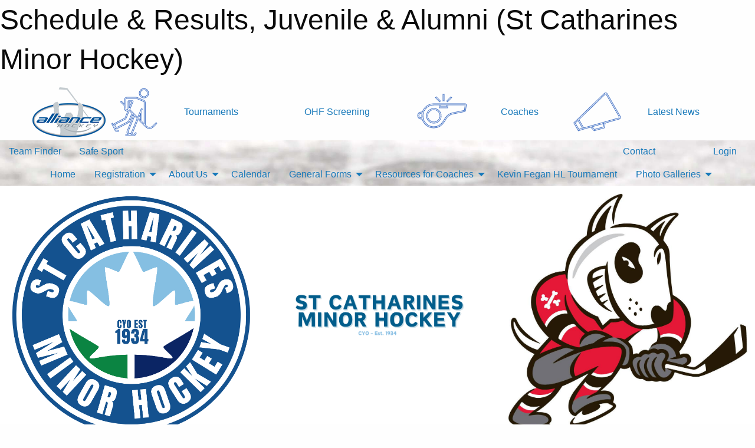

--- FILE ---
content_type: text/html; charset=utf-8
request_url: https://cyominorhockey.com/Categories/1360/Schedule/
body_size: 8972
content:


<!DOCTYPE html>

<html class="no-js" lang="en">
<head><meta charset="utf-8" /><meta http-equiv="x-ua-compatible" content="ie=edge" /><meta name="viewport" content="width=device-width, initial-scale=1.0" /><link rel="preconnect" href="https://cdnjs.cloudflare.com" /><link rel="dns-prefetch" href="https://cdnjs.cloudflare.com" /><link rel="preconnect" href="https://fonts.gstatic.com" /><link rel="dns-prefetch" href="https://fonts.gstatic.com" /><title>
	Juvenile & Alumni > Schedule & Results (St Catharines Minor Hockey)
</title><link rel="stylesheet" href="https://fonts.googleapis.com/css2?family=Oswald&amp;family=Roboto&amp;family=Passion+One:wght@700&amp;display=swap" />

    <!-- Compressed CSS -->
    <link rel="stylesheet" href="https://cdnjs.cloudflare.com/ajax/libs/foundation/6.7.5/css/foundation.min.css" /><link rel="stylesheet" href="https://cdnjs.cloudflare.com/ajax/libs/motion-ui/2.0.3/motion-ui.css" />

    <!--load all styles -->
    
  <meta name="keywords" content="St Catharines,hockey,minor,kids,youth,sports,niagara,select,travel,st.catharines" /><meta name="description" content="St Catharines Minor Hockey has been providing minor hockey development programming for over 90 years. Established CYO 1934." />


<link rel="stylesheet" href="/assets/responsive/css/networks/alliance.min.css?v=2">
<link href='//fonts.googleapis.com/css?family=Yanone+Kaffeesatz:700|Open+Sans:800italic' rel='stylesheet' type='text/css'>

<style type="text/css" media="print">
    #alliance_banner {
        display: none;
    }
</style>

<style type="text/css">
 body { --D-color-rgb-primary: 20,82,143; --D-color-rgb-secondary: 239,239,239; --D-color-rgb-secondary-contrast: 0,0,0; --D-color-rgb-link: 20,82,143; --D-color-rgb-link-hover: 239,239,239; --D-color-rgb-content-link: 20,82,143; --D-color-rgb-content-link-hover: 239,239,239 }  body { --D-fonts-main: 'Roboto', sans-serif }  body { --D-fonts-headings: 'Oswald', sans-serif }  body { --D-fonts-bold: 'Passion One', cursive }  body { --D-wrapper-max-width: 1200px }  .sitecontainer { background-attachment: fixed; background-color: rgba(136,136,136,1.0); background-image: url('/domains/cyominorhockey.com/hockey-background.jpg'); background-position: center top; background-size: cover }  .sitecontainer main .wrapper { background-color: rgba(255,255,255,1); }  .bottom-drawer .content { background-color: rgba(255,255,255,1); } #wid7 .row-masthead { background-color: rgba(255,255,255,1.0); border-top: solid 0.5em rgba(255,255,255,1.0); border-right: solid 0.5em rgba(255,255,255,1.0); border-bottom: solid 0.5em rgba(255,255,255,1.0); border-left: solid 0.5em rgba(255,255,255,1.0) }
</style>
<link href="/Domains/cyominorhockey.com/favicon.ico" rel="shortcut icon" /><link href="/assets/responsive/css/public.min.css?v=2025.07.27" type="text/css" rel="stylesheet" media="screen" /><link href="/Utils/Styles.aspx?ParentType=Category&amp;ParentID=1360&amp;Mode=Responsive&amp;Version=2026.01.17.16.00.22" type="text/css" rel="stylesheet" media="screen" /><script>var clicky_site_ids = clicky_site_ids || []; clicky_site_ids.push(100526447); var clicky_custom = {};</script>
<script async src="//static.getclicky.com/js"></script>
<script async src="//static.getclicky.com/inc/javascript/video/youtube.js"></script>
<meta name="robots" content="nofollow, noarchive, nosnippet"></head>
<body>
    
    
  <h1 class="hidden">Schedule & Results, Juvenile & Alumni (St Catharines Minor Hockey)</h1>

    <form method="post" action="/Categories/1360/Schedule/" id="frmMain">
<div class="aspNetHidden">
<input type="hidden" name="tlrk_ssm_TSSM" id="tlrk_ssm_TSSM" value="" />
<input type="hidden" name="tlrk_sm_TSM" id="tlrk_sm_TSM" value="" />
<input type="hidden" name="__EVENTTARGET" id="__EVENTTARGET" value="" />
<input type="hidden" name="__EVENTARGUMENT" id="__EVENTARGUMENT" value="" />
<input type="hidden" name="__VIEWSTATE" id="__VIEWSTATE" value="Qts5sHeWUxhhCP+sV8RIdoBoUAvVCPSv6y07pI+TKd+UJm3pN9SYq45fqMXkoqPA/OtzswCCoit5/yLAzsIeXD9a7u47zIOjDpz0WoRviAkcqaHqh287/iuzpkcZlALDRjXeCS3BbUaQ8TNYmzniwiTuJ8XdLeAyNNQtmmA3OS9qPMNjwchDigqAJ8nk7dc3rZK40FcIMK979sgkO/BWKxNOpjM+VyFvdnmrIQwoYs4/[base64]/nQMNCIZ4AM+4iZdo1XfCAyGg=" />
</div>

<script type="text/javascript">
//<![CDATA[
var theForm = document.forms['frmMain'];
if (!theForm) {
    theForm = document.frmMain;
}
function __doPostBack(eventTarget, eventArgument) {
    if (!theForm.onsubmit || (theForm.onsubmit() != false)) {
        theForm.__EVENTTARGET.value = eventTarget;
        theForm.__EVENTARGUMENT.value = eventArgument;
        theForm.submit();
    }
}
//]]>
</script>


<script src="/WebResource.axd?d=pynGkmcFUV13He1Qd6_TZAbTlBNTMlEdbAwPIchGQUFPcHe_hkNLl4zxtMl6t6lXBGp6XMmhrByxEjmkf9OQiw2&amp;t=638901397900000000" type="text/javascript"></script>


<script src="https://ajax.aspnetcdn.com/ajax/4.5.2/1/MicrosoftAjax.js" type="text/javascript"></script>
<script src="https://ajax.aspnetcdn.com/ajax/4.5.2/1/MicrosoftAjaxWebForms.js" type="text/javascript"></script>
<script src="/assets/core/js/web/web.min.js?v=2025.07.27" type="text/javascript"></script>
<script src="https://d2i2wahzwrm1n5.cloudfront.net/ajaxz/2025.2.609/Common/Core.js" type="text/javascript"></script>
<script src="https://d2i2wahzwrm1n5.cloudfront.net/ajaxz/2025.2.609/Ajax/Ajax.js" type="text/javascript"></script>
<div class="aspNetHidden">

	<input type="hidden" name="__VIEWSTATEGENERATOR" id="__VIEWSTATEGENERATOR" value="CA0B0334" />
	<input type="hidden" name="__EVENTVALIDATION" id="__EVENTVALIDATION" value="r5CUn4MxIuZ/y8G0bEAkA25OY7vdyyQG2WGo8gUXKvMlm8ve2w+djELq5SWI7u+KqzoXMi6riRFrkVf56sGiE+MdyJpS5fYs99uvm88Bsa30EPx5Dw3qUq+sPC6Oq1Dl" />
</div>
        <script type="text/javascript">
//<![CDATA[
Sys.WebForms.PageRequestManager._initialize('ctl00$tlrk_sm', 'frmMain', ['tctl00$tlrk_ramSU','tlrk_ramSU'], [], [], 90, 'ctl00');
//]]>
</script>

        <!-- 2025.2.609.462 --><div id="tlrk_ramSU">
	<span id="tlrk_ram" style="display:none;"></span>
</div>
        




<div id="alliance_banner" style="position:relative; z-index: 1000;">
    <div class="grid-container">
        <div class="grid-x align-middle">
            <div class="cell shrink">
                <a href="http://www.alliancehockey.com/" target="_blank" title="Link to ALLIANCE HOCKEY Website" rel="noopener">
                    <img src="//mbswcdn.com/img/networks/alliance/top-bar/logo.png" class="alliance-logo" alt="ALLIANCE Logo" />
                </a>
            </div>
            <div class="cell auto text-center hide-for-large">
                <button class="dropdown button hollow secondary" style="margin: 0;" type="button" data-open="alliance_network_modal">ALLIANCE HOCKEY Digital Network</button>
            </div>
            <div class="cell auto show-for-large">
                <div class="grid-x align-middle align-justify alliance-links">
                    <div class="cell auto alliance-hover alliance-link text-center"><a class="" href="https://alliancehockey.com/Tournament-Listings/?utm_source=Alliance_Network&utm_medium=rss&utm_campaign=News" target="_blank" rel="noopener" title="Tournaments"><div class="grid-x align-middle"><div class="cell shrink icon"><img src="https://alliancehockey.com/public/images/common/galleries/Other Hockey Logos/Digital Network/tournamentsb.png" alt="Icon for Tournaments" /></div><div class="cell auto text-center">Tournaments</div></div></a></div><div class="cell auto alliance-hover alliance-link text-center"><a class="" href="https://ohf.on.ca/risk-management/ohf-vulnerable-sector-checks/?utm_source=Alliance_Network&utm_medium=rss&utm_campaign=OHF-SCREENING" target="_blank" rel="noopener" title="OHF Screening"><div class="grid-x align-middle"><div class="cell auto text-center">OHF Screening</div></div></a></div><div class="cell auto alliance-hover alliance-link text-center"><a class="" href="https://alliancehockey.com/Pages/6287/COACHES/?utm_source=Alliance_Network&utm_medium=rss&utm_campaign=Coaches" target="_blank" rel="noopener" title="Coaches"><div class="grid-x align-middle"><div class="cell shrink icon"><img src="https://alliancehockey.com/public/images/common/galleries/Other Hockey Logos/Digital Network/coachesb.png" alt="Icon for Coaches" /></div><div class="cell auto text-center">Coaches</div></div></a></div><div class="cell auto alliance-hover alliance-link text-center"><a class="" href="https://alliancehockey.com/Articles/?utm_source=Alliance_Network&utm_medium=rss&utm_campaign=News" target="_blank" rel="noopener" title="Latest News"><div class="grid-x align-middle"><div class="cell shrink icon"><img src="https://alliancehockey.com/public/images/common/galleries/Other Hockey Logos/Digital Network/newsb.png" alt="Icon for Latest News" /></div><div class="cell auto text-center">Latest News</div></div></a></div>
                </div>
            </div>
            <div class="cell shrink">
                <div class="grid-x small-up-4 large-up-2 text-center social-icons">
                    <div class="cell shrink"><a href="https://www.facebook.com/114981545258512" target="_blank" rel="noopener"><i class="fab fa-facebook-square" title="ALLIANCE Facebook Page"></i></a></div>
                    <div class="cell shrink"><a href="https://twitter.com/ALLIANCE_Hockey" target="_blank" rel="noopener"><i class="fab fa-square-x-twitter" title="ALLIANCE Twitter Account"></i></a></div>
                    <div class="cell shrink"><a href="https://www.youtube.com/@alliancehockey9365" target="_blank" rel="noopener"><i class="fab fa-youtube-square" title="ALLIANCE YouTube Channel"></i></a></div>
                    <div class="cell shrink"><a href="https://instagram.com/alliance_hockey" target="_blank" rel="noopener"><i class="fab fa-instagram-square" title="ALLIANCE Instagram Page"></i></a></div>
                </div>
            </div>
        </div>
    </div>
    <div class="large reveal" id="alliance_network_modal" data-reveal data-v-offset="0">
        <h3 class="h3">
            <img src="//mbswcdn.com/img/networks/alliance/top-bar/logo.png" class="alliance-logo" alt="ALLIANCE Logo" />
            ALLIANCE HOCKEY Digital Network
        </h3>
        <div class="stacked-for-small button-group hollow secondary expanded"><a class=" button modal-link" href="https://alliancehockey.com/Tournament-Listings/?utm_source=Alliance_Network&utm_medium=rss&utm_campaign=News" target="_blank" rel="noopener" title="Tournaments"><img src="https://alliancehockey.com/public/images/common/galleries/Other Hockey Logos/Digital Network/tournamentsb.png" alt="Icon for Tournaments" />Tournaments</a><a class=" no-img button modal-link" href="https://ohf.on.ca/risk-management/ohf-vulnerable-sector-checks/?utm_source=Alliance_Network&utm_medium=rss&utm_campaign=OHF-SCREENING" target="_blank" rel="noopener" title="OHF Screening">OHF Screening</a><a class=" button modal-link" href="https://alliancehockey.com/Pages/6287/COACHES/?utm_source=Alliance_Network&utm_medium=rss&utm_campaign=Coaches" target="_blank" rel="noopener" title="Coaches"><img src="https://alliancehockey.com/public/images/common/galleries/Other Hockey Logos/Digital Network/coachesb.png" alt="Icon for Coaches" />Coaches</a><a class=" button modal-link" href="https://alliancehockey.com/Articles/?utm_source=Alliance_Network&utm_medium=rss&utm_campaign=News" target="_blank" rel="noopener" title="Latest News"><img src="https://alliancehockey.com/public/images/common/galleries/Other Hockey Logos/Digital Network/newsb.png" alt="Icon for Latest News" />Latest News</a></div>
        <button class="close-button" data-close aria-label="Close modal" type="button">
            <span aria-hidden="true">&times;</span>
        </button>
    </div>
</div>





        
  <div class="sitecontainer"><div id="row4" class="row-outer  not-editable"><div class="row-inner"><div id="wid5"><div class="outer-top-bar"><div class="wrapper row-top-bar"><div class="grid-x grid-padding-x align-middle"><div class="cell shrink show-for-small-only"><div class="cell small-6" data-responsive-toggle="top_bar_links" data-hide-for="medium"><button title="Toggle Top Bar Links" class="menu-icon" type="button" data-toggle></button></div></div><div class="cell shrink"><a href="/Seasons/Current/">Team Finder</a></div><div class="cell shrink"><a href="/SafeSport/">Safe Sport</a></div><div class="cell shrink"><div class="grid-x grid-margin-x"><div class="cell auto"><a href="https://www.facebook.com/CYOMinorHockeyAssociation/" target="_blank" rel="noopener"><i class="fab fa-facebook" title="Facebook"></i></a></div><div class="cell auto"><a href="https://instagram.com/cyominorhockey" target="_blank" rel="noopener"><i class="fab fa-instagram" title="Instagram"></i></a></div></div></div><div class="cell auto show-for-medium"><ul class="menu align-right"><li><a href="/Contact/"><i class="fas fa-address-book" title="Contacts"></i>&nbsp;Contact</a></li><li><a href="/Search/"><i class="fas fa-search" title="Search"></i><span class="hide-for-medium">&nbsp;Search</span></a></li></ul></div><div class="cell auto medium-shrink text-right"><ul class="dropdown menu align-right" data-dropdown-menu><li><a href="/Account/Login/?ReturnUrl=%2fCategories%2f1360%2fSchedule%2f" rel="nofollow"><i class="fas fa-sign-in-alt"></i>&nbsp;Login</a></li></ul></div></div><div id="top_bar_links" class="hide-for-medium" style="display:none;"><ul class="vertical menu"><li><a href="/Contact/"><i class="fas fa-address-book" title="Contacts"></i>&nbsp;Contact</a></li><li><a href="/Search/"><i class="fas fa-search" title="Search"></i><span class="hide-for-medium">&nbsp;Search</span></a></li></ul></div></div></div>
</div></div></div><header id="header" class="hide-for-print"><div id="row10" class="row-outer  not-editable"><div class="row-inner wrapper"><div id="wid11">
</div></div></div><div id="row6" class="row-outer  not-editable"><div class="row-inner wrapper"><div id="wid8">
        <div class="cMain_ctl14-row-menu row-menu org-menu">
            
            <div class="grid-x align-middle">
                
                <nav class="cell auto">
                    <div class="title-bar" data-responsive-toggle="cMain_ctl14_menu" data-hide-for="large">
                        <div class="title-bar-left">
                            
                            <ul class="horizontal menu">
                                
                                <li><a href="/">Home</a></li>
                                
                                <li><a href="/Seasons/Current/">Team Finder</a></li>
                                
                            </ul>
                            
                        </div>
                        <div class="title-bar-right">
                            <div class="title-bar-title" data-toggle="cMain_ctl14_menu">Organization Menu&nbsp;<i class="fas fa-bars"></i></div>
                        </div>
                    </div>
                    <ul id="cMain_ctl14_menu" style="display: none;" class="vertical large-horizontal menu align-center" data-responsive-menu="drilldown large-dropdown" data-back-button='<li class="js-drilldown-back"><a class="sh-menu-back"></a></li>'>
                        <li class="hover-nonfunction"><a href="/">Home</a></li><li class="hover-nonfunction"><a>Registration</a><ul class="menu vertical nested"><li class="hover-nonfunction"><a href="/Pages/1760/Information_and_Pricing/">Information and Pricing</a></li><li class="hover-nonfunction"><a href="/Pages/8881/PLAYER_REGISTRATION/">PLAYER REGISTRATION</a></li><li class="hover-nonfunction"><a href="/Pages/9056/COACH_REGISTRATION/">COACH REGISTRATION</a></li><li class="hover-nonfunction"><a href="/Pages/1831/Equipment_List/">Equipment List</a></li><li class="hover-nonfunction"><a href="/Pages/2483/Funding_Support/">Funding Support</a></li></ul></li><li class="hover-nonfunction"><a>About Us</a><ul class="menu vertical nested"><li class="hover-nonfunction"><a href="/Pages/8883/Rzone_and_Inclusion_Policy/">Rzone and Inclusion Policy</a></li><li class="hover-nonfunction"><a href="/Pages/7531/Bylaws/">Bylaws</a></li><li class="hover-nonfunction"><a href="/Pages/2015/Life_Members/">Life Members</a></li><li class="hover-nonfunction"><a href="/Pages/11181/It_all_began_on_Martindale_Pond/">It all began on Martindale Pond</a></li><li class="hover-nonfunction"><a href="/Pages/2016/Past_Boards/">Past Boards</a></li><li class="hover-nonfunction"><a href="/Galleries/2020/CYO_Historical_Photos/"><i class="fa fa-images"></i>Historical Photos</a></li></ul></li><li class="hover-nonfunction"><a href="/Calendar/">Calendar</a></li><li class="hover-nonfunction"><a>General Forms</a><ul class="menu vertical nested"><li class="hover-nonfunction"><a href="/Forms/1099/Incident_Report/"><i class="fab fa-wpforms"></i>Incident Report</a></li><li class="hover-nonfunction"><a href="/Forms/1671/Injury_Report/"><i class="fab fa-wpforms"></i>Injury Report</a></li><li class="hover-nonfunction"><a href="https://alliancehockey.com/Forms/1000/ALLIANCE_Hockey_Incident_Violation_Report_Form/" target="_blank" rel="noopener"><i class="fa fa-external-link-alt"></i>Maltreatment Report - Internal</a></li><li class="hover-nonfunction"><a href="https://sportcomplaints.ca/" target="_blank" rel="noopener"><i class="fa fa-external-link-alt"></i>Maltreatment Report - Local League</a></li><li class="hover-nonfunction"><a href="https://cdn.hockeycanada.ca/hockey-canada/Hockey-Programs/Safety/Safety-Program/Downloads/player_med_info_e.pdf" target="_blank" rel="noopener"><i class="fa fa-external-link-alt"></i>Medical Information Sheet</a></li><li class="hover-nonfunction"><a href="https://alliancehockey.com/Public/Documents/Forms/2020-2021_OHF_RMF.pdf" target="_blank" rel="noopener"><i class="fa fa-external-link-alt"></i>OHF Residental Move Form</a></li><li class="hover-nonfunction"><a href="https://alliancehockey.com/Forms/1295/ALLIANCE_Hockey_Match_Penalty_Form/" target="_blank" rel="noopener"><i class="fa fa-external-link-alt"></i>Match Penalty Report Form</a></li><li class="hover-nonfunction"><a href="/Pages/8125/Out_of_Country_Waiver/">Out of Country Waiver</a></li><li class="hover-nonfunction"><a href="/Pages/3689/Change_of_Address_Forms/">Change of Address Forms</a></li><li class="hover-nonfunction"><a href="/Public/Documents/2024-2025 Docs/Changeroom_Policy_2024.pdf" target="_blank" rel="noopener"><i class="fa fa-file-pdf"></i>Changeroom Policy</a></li><li class="hover-nonfunction"><a href="/Forms/1465/By-Law_Changes_Additions_/"><i class="fab fa-wpforms"></i>By-Law Change Form</a></li><li class="hover-nonfunction"><a href="/Forms/1374/Rule_Change_Submission_Form/"><i class="fab fa-wpforms"></i>Rule Change Form</a></li><li class="hover-nonfunction"><a href="/Forms/1470/Lifetime_Member_Nomination/"><i class="fab fa-wpforms"></i>Lifetime Member Nomination Form</a></li><li class="hover-nonfunction"><a href="https://alliancehockey.com/Pages/1129/Insurance_Certificate_Request/" target="_blank" rel="noopener"><i class="fa fa-external-link-alt"></i>Insurance Certificate Request</a></li><li class="hover-nonfunction"><a href="/Public/Documents/2023-2024 Docs/CYO_2023_Police_VCS_Letter.docx" target="_blank" rel="noopener"><i class="fa fa-file-word"></i>Police VSC Letter</a></li></ul></li><li class="hover-nonfunction"><a>Resources for Coaches</a><ul class="menu vertical nested"><li class="hover-nonfunction"><a href="/Pages/5580/Required_Certifications/">Required Certifications</a></li><li class="hover-nonfunction"><a href="https://www.youtube.com/watch?v=7OE1YgzHz8I" target="_blank" rel="noopener"><i class="fa fa-external-link-alt"></i>Video Instructions to upload Police Checks</a></li><li class="hover-nonfunction"><a href="https://forms.office.com/r/t29DJQLMxM" target="_blank" rel="noopener"><i class="fa fa-external-link-alt"></i>Link to Upload Police Checks</a></li><li class="hover-nonfunction"><a href="https://alliancehockey.com/Public/Documents/Forms/2025-26_Minor_Hockey_Minimum_Suspension_List_-_FINAL.pdf" target="_blank" rel="noopener"><i class="fa fa-external-link-alt"></i>Suspension Codes</a></li><li class="hover-nonfunction"><a href="/Pages/10238/Maltreatment_Resources/">Maltreatment Resources</a></li><li class="hover-nonfunction"><a href="/Pages/1645/Request_a_Travel_Permit/">Request a Travel Permit</a></li></ul></li><li class="hover-nonfunction"><a href="/Tournaments/3165/Kevin_Fegan_Memorial_Tournament/">Kevin Fegan HL Tournament</a></li><li class="hover-nonfunction"><a>Photo Galleries</a><ul class="menu vertical nested"><li class="hover-nonfunction"><a href="/Galleries/10509/2007_CYO_Skills_Camp/"><i class="fa fa-images"></i>2007 Skills Camp</a></li><li class="hover-nonfunction"><a href="/Galleries/2112/2012_Championship_Weekend/"><i class="fa fa-images"></i>2012 Championship Weekend</a></li><li class="hover-nonfunction"><a href="/Galleries/9497/2022_Championship_Weekend/"><i class="fa fa-images"></i>2021 Championship Weekend</a></li><li class="hover-nonfunction"><a href="/Galleries/9436/2021_Season/"><i class="fa fa-images"></i>2021 Season</a></li><li class="hover-nonfunction"><a href="/Galleries/9502/2022_IP_Festival/"><i class="fa fa-images"></i>2021 IP Festival</a></li><li class="hover-nonfunction"><a href="/Galleries/10416/2023_U6_U7_IceDogs_Mini-Game/"><i class="fa fa-images"></i>2022 U7 IceDogs MiniGame</a></li><li class="hover-nonfunction"><a href="/Galleries/10477/2023_U9_IceDogs_Mini-Game/"><i class="fa fa-images"></i>2022 U9 Canadiens-Jets IceDogs Mini-Game</a></li><li class="hover-nonfunction"><a href="/Galleries/10416/2023_U6_U7_IceDogs_Mini-Game/"><i class="fa fa-images"></i>2022 U6 U7 IceDogs Mini-Game</a></li><li class="hover-nonfunction"><a href="/Galleries/10527/2022_Toronto_Marlies_Benchwarmers/"><i class="fa fa-images"></i>2022 Marlies Benchwarmers</a></li><li class="hover-nonfunction"><a href="/Galleries/10477/2023_U9_IceDogs_Mini-Game/"><i class="fa fa-images"></i>2022 U9 Canadiens Jets IceDogs Mini-Game</a></li><li class="hover-nonfunction"><a href="/Galleries/11496/2024_90th_Anniversary_Jr_IceDogs/"><i class="fa fa-images"></i>2024 90th Anniversary - Jr IceDogs</a></li><li class="hover-nonfunction"><a href="/Galleries/12234/2024_U11_IceDogs_Mini-Game/"><i class="fa fa-images"></i>2024 U11 IceDogs Mini-Game</a></li></ul></li>
                    </ul>
                </nav>
            </div>
            
        </div>
        </div><div id="wid7"><div class="cMain_ctl17-row-masthead row-masthead"><div class="grid-x align-middle text-center"><div class="cell small-4"><a href="/"><img class="contained-image" src="/domains/cyominorhockey.com/logos/2026_St_Catharines_Minor_Hockey.png" alt="Main Logo" /></a></div><div class="cell small-4"><img class="contained-image" src="/domains/cyominorhockey.com/CYO_Banner_2line.png" alt="Banner Image" /></div><div class="cell small-4"><img class="contained-image secondary" src="/domains/cyominorhockey.com/Niagara_Ice_Dog_Logos_011_(1).jpg" alt="Secondary Logo" /></div></div></div>
</div><div id="wid9">
<div class="cMain_ctl20-row-menu row-menu">
    <div class="grid-x align-middle">
        
        <nav class="cell auto">
            <div class="title-bar" data-responsive-toggle="cMain_ctl20_menu" data-hide-for="large">
                <div class="title-bar-left flex-child-shrink">
                    <div class="grid-x align-middle">
                        
                    </div>
                </div>
                <div class="title-bar-right flex-child-grow">
                    <div class="grid-x align-middle">
                        <div class="cell auto"></div>
                        
                        <div class="cell shrink">
                            <div class="title-bar-title" data-toggle="cMain_ctl20_menu">&nbsp;<i class="fas fa-bars"></i></div>
                        </div>
                    </div>
                </div>
            </div>
            <ul id="cMain_ctl20_menu" style="display: none;" class="vertical large-horizontal menu " data-responsive-menu="drilldown large-dropdown" data-back-button='<li class="js-drilldown-back"><a class="sh-menu-back"></a></li>'>
                <li><a href="/Categories/1360/">Category Home</a></li><li><a href="/Categories/1360/Articles/">Category News</a></li><li><a href="/Categories/1360/Schedule/">Schedule & Results</a></li><li><a href="/Categories/1360/Staff/3771/">Category Staff</a></li><li><a href="/Categories/1360/Coaches/3772/">Category Coaches</a></li><li><a href="/Categories/1360/Calendar/">Category Calendar</a></li>
            </ul>
        </nav>
        
    </div>
    
</div>
</div></div></div><div id="row12" class="row-outer  not-editable"><div class="row-inner wrapper"><div id="wid13"></div></div></div></header><main id="main"><div class="wrapper"><div id="row19" class="row-outer"><div class="row-inner"><div id="wid20"></div></div></div><div id="row14" class="row-outer  not-editable"><div class="row-inner"><div id="wid15">
<div class="cMain_ctl37-outer widget">
    <div class="callout small warning text-center">This Category is part of the  season, which is not set as the current season.</div>
</div>
</div></div></div><div id="row23" class="row-outer"><div class="row-inner"><div id="wid24"></div></div></div><div id="row1" class="row-outer"><div class="row-inner"><div class="grid-x grid-padding-x"><div id="row1col2" class="cell small-12 medium-12 large-12 "><div id="wid3">
<div class="cMain_ctl49-outer widget">
    <div class="mod"><div class="clipper"><div class="modTitle"><span>Category Schedule & Results</span></div></div><div class="modBody"><div class="grid-x grid-padding-x align-middle filter-row"><div class="cell shrink medium-5 large-4"><div class="grid-x"><div class="cell auto"><button type="button" class="button modal-button expanded themed outline filter-button" data-open="schedules_filter_modal"><div class="grid-x align-middle"><i class="cell left small-auto medium-shrink fas fa-filter"></i><div class="cell auto hide-for-small-only">Filter</div></div></button><div class="reveal  modal-content " id="schedules_filter_modal" data-reveal><div class="card themed level-0">
<div class="card-divider flex-container"><div class="flex-child-grow h4">Game Status</div><div class="flex-child-shrink h5"></div></div>
<div class="card-section">
<div class=" filter-row"><button type="button" class="button modal-button expanded themed outline selector-button disabled" disabled="disabled"><div class="grid-x align-middle"><div class="cell auto hide-for-small-only">All Scheduled Games<div class="line2">0 Games</div></div><i class="cell right small-auto medium-shrink fas fa-caret-square-down"></i></div></button></div></div>
</div>
<div class="card themed level-0">
<div class="card-divider flex-container"><div class="flex-child-grow h4">Filter By Opponent</div><div class="flex-child-shrink h5"></div></div>
<div class="card-section">
<div class=" filter-row"><button type="button" class="button modal-button expanded themed outline selector-button disabled" disabled="disabled"><div class="grid-x align-middle"><div class="cell auto hide-for-small-only"></div><i class="cell right small-auto medium-shrink fas fa-caret-square-down"></i></div></button></div></div>
</div>
<div class="card themed level-0">
<div class="card-divider flex-container"><div class="flex-child-grow h4">Filter By Venue</div><div class="flex-child-shrink h5"></div></div>
<div class="card-section">
<div class=" filter-row"><button type="button" class="button modal-button expanded themed outline selector-button disabled" disabled="disabled"><div class="grid-x align-middle"><div class="cell auto hide-for-small-only"></div><i class="cell right small-auto medium-shrink fas fa-caret-square-down"></i></div></button></div></div>
</div>
<button class="close-button" data-close aria-label="Close modal" type="button"><span aria-hidden="true">&times;</span></button></div></div><div class="cell shrink"></div></div></div><div class="cell auto medium-6 medium-offset-1 large-4 large-offset-4"><button type="button" class="button modal-button expanded themed outline selector-button" data-open="selector_context"><div class="grid-x align-middle"><div class="cell auto">2020-2021</div><i class="cell right shrink fas fa-caret-square-down"></i></button><div class="reveal  modal-content " id="selector_context" data-reveal><div class="card themed level-0">
<div class="card-divider flex-container"><div class="flex-child-grow h4">Most Recent Season</div><div class="flex-child-shrink h5"></div></div>
<div class="card-section">
<div class="grid-x grid-margin-x small-up-1 medium-up-1 large-up-1 site-list filter-options">
<div class="cell callout team text-center current">2020-2021</div></div></div>
</div>
<div class="card themed level-0">
<div class="card-divider flex-container"><div class="flex-child-grow h4">Other Seasons</div><div class="flex-child-shrink h5"></div></div>
<div class="card-section">
<div class="grid-x grid-margin-x small-up-1 medium-up-2 large-up-2 site-list filter-options">
<a href="/Categories/1360/Schedule/?Season=1869" class="cell callout team text-center ">2019-2020</a><a href="/Categories/1360/Schedule/?Season=1760" class="cell callout team text-center ">2018-2019</a><a href="/Categories/1360/Schedule/?Season=1661" class="cell callout team text-center ">2017-2018</a><a href="/Categories/1360/Schedule/?Season=1372" class="cell callout team text-center ">2015-2016</a><a href="/Categories/1360/Schedule/?Season=1262" class="cell callout team text-center ">2014-2015</a></div></div>
</div>
<button class="close-button" data-close aria-label="Close modal" type="button"><span aria-hidden="true">&times;</span></button></div></div></div><div class="grid-x grid-padding-x text-center sched-groups"></div><div class="heading-1-wrapper"><div class="heading-1"><span class="pre"></span><span class="text">January 2026</span><span class="suf"></span></div></div><div class="callout large">No games scheduled in the requested month.</div></div></div>
</div>
</div></div></div></div></div><div id="row21" class="row-outer"><div class="row-inner"><div id="wid22"></div></div></div></div></main><footer id="footer" class="hide-for-print"><div id="row16" class="row-outer  not-editable"><div class="row-inner wrapper"><div id="wid17"></div><div id="wid18">

<div class="cMain_ctl66-outer">
    <div class="row-footer-terms">
        <div class="grid-x grid-padding-x grid-padding-y">
            <div class="cell">
                <ul class="menu align-center">
                    <li><a href="https://mail.mbsportsweb.ca/" rel="nofollow">Webmail</a></li>
                    <li id="cMain_ctl66_li_safesport"><a href="/SafeSport/">Safe Sport</a></li>
                    <li><a href="/Privacy-Policy/">Privacy Policy</a></li>
                    <li><a href="/Terms-Of-Use/">Terms of Use</a></li>
                    <li><a href="/Help/">Website Help</a></li>
                    <li><a href="/Sitemap/">Sitemap</a></li>
                    <li><a href="/Contact/">Contact</a></li>
                    <li><a href="/Subscribe/">Subscribe</a></li>
                </ul>
            </div>
        </div>
    </div>
</div>
</div></div></div></footer></div>
  
  
  

        
        
        <input type="hidden" name="ctl00$hfCmd" id="hfCmd" />
        <script type="text/javascript">
            //<![CDATA[
            function get_HFID() { return "hfCmd"; }
            function toggleBio(eLink, eBio) { if (document.getElementById(eBio).style.display == 'none') { document.getElementById(eLink).innerHTML = 'Hide Bio'; document.getElementById(eBio).style.display = 'block'; } else { document.getElementById(eLink).innerHTML = 'Show Bio'; document.getElementById(eBio).style.display = 'none'; } }
            function get_WinHeight() { var h = (typeof window.innerHeight != 'undefined' ? window.innerHeight : document.body.offsetHeight); return h; }
            function get_WinWidth() { var w = (typeof window.innerWidth != 'undefined' ? window.innerWidth : document.body.offsetWidth); return w; }
            function StopPropagation(e) { e.cancelBubble = true; if (e.stopPropagation) { e.stopPropagation(); } }
            function set_cmd(n) { var t = $get(get_HFID()); t.value = n, __doPostBack(get_HFID(), "") }
            function set_cookie(n, t, i) { var r = new Date; r.setDate(r.getDate() + i), document.cookie = n + "=" + escape(t) + ";expires=" + r.toUTCString() + ";path=/;SameSite=Strict"; }
            function get_cookie(n) { var t, i; if (document.cookie.length > 0) { t = document.cookie.indexOf(n + "="); if (t != -1) return t = t + n.length + 1, i = document.cookie.indexOf(";", t), i == -1 && (i = document.cookie.length), unescape(document.cookie.substring(t, i)) } return "" }
            function Track(goal_name) { if (typeof (clicky) != "undefined") { clicky.goal(goal_name); } }
                //]]>
        </script>
    

<script type="text/javascript">
//<![CDATA[
window.__TsmHiddenField = $get('tlrk_sm_TSM');Sys.Application.add_init(function() {
    $create(Telerik.Web.UI.RadAjaxManager, {"_updatePanels":"","ajaxSettings":[],"clientEvents":{OnRequestStart:"",OnResponseEnd:""},"defaultLoadingPanelID":"","enableAJAX":true,"enableHistory":false,"links":[],"styles":[],"uniqueID":"ctl00$tlrk_ram","updatePanelsRenderMode":0}, null, null, $get("tlrk_ram"));
});
//]]>
</script>
</form>

    <script src="https://cdnjs.cloudflare.com/ajax/libs/jquery/3.6.0/jquery.min.js"></script>
    <script src="https://cdnjs.cloudflare.com/ajax/libs/what-input/5.2.12/what-input.min.js"></script>
    <!-- Compressed JavaScript -->
    <script src="https://cdnjs.cloudflare.com/ajax/libs/foundation/6.7.5/js/foundation.min.js"></script>
    <!-- Slick Carousel Compressed JavaScript -->
    <script src="/assets/responsive/js/slick.min.js?v=2025.07.27"></script>

    <script>
        $(document).foundation();

        $(".sh-menu-back").each(function () {
            var backTxt = $(this).parent().closest(".is-drilldown-submenu-parent").find("> a").text();
            $(this).text(backTxt);
        });

        $(".hover-nonfunction").on("mouseenter", function () { $(this).addClass("hover"); });
        $(".hover-nonfunction").on("mouseleave", function () { $(this).removeClass("hover"); });
        $(".hover-function").on("mouseenter touchstart", function () { $(this).addClass("hover"); setTimeout(function () { $(".hover-function.hover .hover-function-links").css("pointer-events", "auto"); }, 100); });
        $(".hover-function").on("mouseleave touchmove", function () { $(".hover-function.hover .hover-function-links").css("pointer-events", "none"); $(this).removeClass("hover"); });

        function filteritems(containerid, item_css, css_to_show) {
            if (css_to_show == "") {
                $("#" + containerid + " ." + item_css).fadeIn();
            } else {
                $("#" + containerid + " ." + item_css).hide();
                $("#" + containerid + " ." + item_css + "." + css_to_show).fadeIn();
            }
        }

    </script>

    

    <script type="text/javascript">
 var alt_title = $("h1.hidden").html(); if(alt_title != "") { clicky_custom.title = alt_title; }
</script>


    

<script defer src="https://static.cloudflareinsights.com/beacon.min.js/vcd15cbe7772f49c399c6a5babf22c1241717689176015" integrity="sha512-ZpsOmlRQV6y907TI0dKBHq9Md29nnaEIPlkf84rnaERnq6zvWvPUqr2ft8M1aS28oN72PdrCzSjY4U6VaAw1EQ==" data-cf-beacon='{"version":"2024.11.0","token":"060b4ef4acd34b99b8b4196cd6bb8e7e","r":1,"server_timing":{"name":{"cfCacheStatus":true,"cfEdge":true,"cfExtPri":true,"cfL4":true,"cfOrigin":true,"cfSpeedBrain":true},"location_startswith":null}}' crossorigin="anonymous"></script>
</body>
</html>
